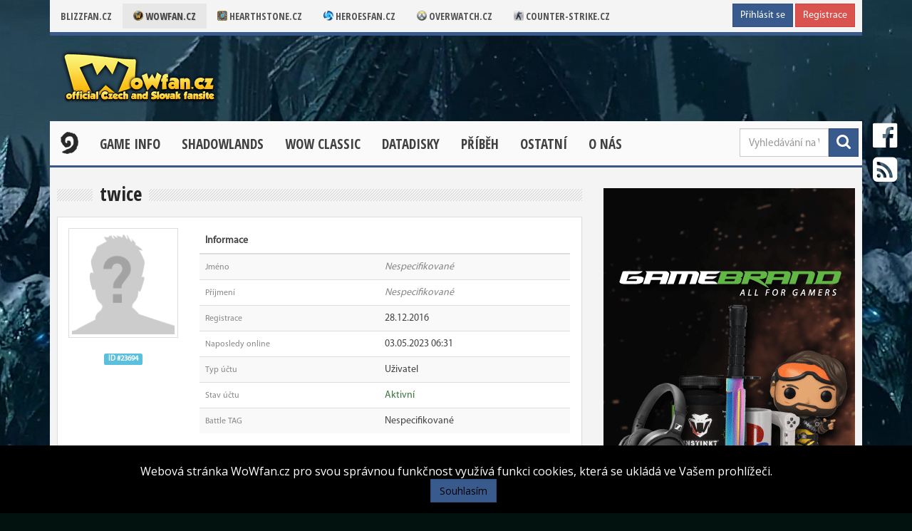

--- FILE ---
content_type: text/html; charset=utf-8
request_url: https://wowfan.cz/profil(23694)
body_size: 7306
content:
<!DOCTYPE html>
<html>
<head>
    <title>twice - WoWfan.cz</title>
	<meta charset="utf-8">
	<meta name="viewport" content="width=device-width, initial-scale=1.0">
	<meta name="description" content="Profil uživatele twice na WoWfan.cz">
    <meta name="robots" content="INDEX, FOLLOW">
    <meta name="keywords" content="World of Warcraft, WoW, MMORPG, aktualizace, informace, příběhy, zajímavosti">
    <meta name="author" content="Patrik Hoffmann, djmetla">
    <meta property="fb:app_id" content="1801113383450794">
    <meta property="og:image" content="http://www.wowfan.cz/images/layout/noavatar.png">
    <meta property="og:image:height" content="100">
    <meta property="og:image:width" content="100">

    <link rel="shortcut icon" href="/images/layout/icons/favicon-wowfan.ico?v=1086479">
    <link rel="stylesheet" href="/css/icons.css?v=1086479">
        <link rel="stylesheet" href="/css/main.css?=1086479">
    
    <script src="/js/jquery.js?v=1086479"></script>
    <script src="/js/bootstrap.js?v=1086479"></script>
    <script src="/js/sticky.js?v=1086479"></script>
    <script src="/js/main.js?v=1086479"></script>
    </head>
<body>


        <video class="background-video" autoplay="autoplay" src="/video/shadowlands_background.webm" loop="loop" muted="muted"></video>

<div class="container">
        <div class="row">

            


            <div class="col-lg-12 col-md-12 col-sm-12 col-xs-12">
<div id="top-header" class="hidden-sm hidden-xs">
        <div class="row">
            <div class="col-lg-9 col-md-9">
                <ul class="blizzfan">
                    <li><a href="https://www.blizzfan.cz">Blizzfan.cz</a></li>
                        <li><a href="https://www.wowfan.cz" class="app-active"> <img src="/images/layout/icons/favicon-wowfan.ico" class="app-icon"> Wowfan.cz </a></li>
                        <li><a href="https://www.hearthstone.cz"> <img src="/images/layout/icons/favicon-hearthstone.ico" class="app-icon"> Hearthstone.cz </a></li>
                        <li><a href="https://www.heroesfan.cz"> <img src="/images/layout/icons/favicon-heroesfan.ico" class="app-icon"> Heroesfan.cz </a></li>
                        <li><a href="https://www.overwatch.cz"> <img src="/images/layout/icons/favicon-overwatch.ico" class="app-icon"> Overwatch.cz </a></li>
                        <li><a href="https://www.counter-strike.cz"> <img src="/images/layout/icons/favicon-cstrike.gif" class="app-icon"> Counter-strike.cz </a></li>
                </ul>
            </div>
            <div class="col-lg-3 col-md-3">
                    <div class="text-right" style="margin-right:10px">
                        <a class="btn btn-primary btn-sm" href="/prihlaseni">Přihlásit se</a>
                        <a class="btn btn-danger btn-sm" href="/registrace">Registrace</a>
                    </div>
            </div>
        </div>
</div>
<header class="hidden-xs hidden-sm">
    <h1>
        <a class="main-logo" href="/">
            <img src="/images/layout/logo/logo-wowfan.png" alt="WoWfan.cz">
        </a>
    </h1>


</header>

            </div>

            <div class="col-lg-12 col-md-12 col-sm-12 col-xs-12">
<nav id="navigation" class="hidden-sm hidden-xs">
    <ul id="main-menu">
                <li> <a class="home" href="/"><img src="/images/layout/home-button/hearthstone-black.png" alt="Home"></a></li>

                <li class="menu-dropdown">
                    <a href="javascript:void(0);" data-toggle="menu-dropdown">Game Info</a>
                    <ul class="sub-menu">

                                    <li> <a href="/clanek/jak-zacit-hrat">Jak začít hrát?</a> </li>


                                <li class="two-dropdown">
                                    <a href="javascript:void(0);" data-toggle="two-dropdown">Povolání</a>
                                    <ul class="menu">
                                                    <li> <a href="/clanek/death-knight">Death Knight</a> </li>
                                                    <li> <a href="/clanek/demon-hunter">Demon Hunter</a> </li>
                                                    <li> <a href="/clanek/druid">Druid</a> </li>
                                                    <li> <a href="/clanek/hunter">Hunter</a> </li>
                                                    <li> <a href="/clanek/mage">Mage</a> </li>
                                                    <li> <a href="/clanek/class-monk">Monk</a> </li>
                                                    <li> <a href="/clanek/paladin">Paladin</a> </li>
                                                    <li> <a href="/clanek/priest">Priest</a> </li>
                                                    <li> <a href="/clanek/rogue">Rogue</a> </li>
                                                    <li> <a href="/clanek/shaman">Shaman</a> </li>
                                                    <li> <a href="/clanek/warlock">Warlock</a> </li>
                                                    <li> <a href="/clanek/warrior">Warrior</a> </li>
                                    </ul>
                                </li>


                                <li class="two-dropdown">
                                    <a href="javascript:void(0);" data-toggle="two-dropdown">Player vs Player</a>
                                    <ul class="menu">
                                                    <li> <a href="/clanek/battlegroundy">Battlegroundy</a> </li>
                                                    <li> <a href="/clanek/areny">Arény</a> </li>
                                    </ul>
                                </li>


                                <li class="two-dropdown">
                                    <a href="javascript:void(0);" data-toggle="two-dropdown">Lokace</a>
                                    <ul class="menu">
                                                    <li> <a href="/clanek/lokace">Lokace</a> </li>
                                                    <li> <a href="/clanek/zajimavosti">Zajímavá místa</a> </li>
                                                    <li> <a href="/clanek/dungeony">Dungeony</a> </li>
                                    </ul>
                                </li>


                                <li class="two-dropdown">
                                    <a href="javascript:void(0);" data-toggle="two-dropdown">Herní možnosti</a>
                                    <ul class="menu">
                                                    <li> <a href="/clanek/profese">Profese</a> </li>
                                                    <li> <a href="/clanek/achievements">Achievementy</a> </li>
                                                    <li> <a href="/clanek/eventy">Herní události</a> </li>
                                                    <li> <a href="/clanek/doprava">Doprava ve hře</a> </li>
                                                    <li> <a href="/clanek/pet-battles-jak-zacit">Pet Battles</a> </li>
                                                    <li> <a href="/clanek/emoce">Emoce</a> </li>
                                    </ul>
                                </li>


                                <li class="two-dropdown">
                                    <a href="javascript:void(0);" data-toggle="two-dropdown">Frakce a rasy</a>
                                    <ul class="menu">
                                                    <li> <a href="/clanek/frakcie">Frakce</a> </li>
                                                    <li> <a href="/clanek/rasy">Rasy</a> </li>
                                                    <li> <a href="/clanek/mobove">Mobové</a> </li>
                                    </ul>
                                </li>

                    </ul>
                </li>
                <li class="menu-dropdown">
                    <a href="javascript:void(0);" data-toggle="menu-dropdown">Shadowlands</a>
                    <ul class="sub-menu">

                                    <li> <a href="/clanek/shadowlands-vyjdou-24-listopadu-pre-patch-event-11-listopadu">Vydáni Shadowlands</a> </li>


                                    <li> <a href="/clanek/novy-wow-datadisk-nas-zavede-do-shadowlands">Obecné informace</a> </li>


                                    <li> <a href="/clanek/shadowlands-covenant-ability">Covenant ability</a> </li>


                                    <li> <a href="/clanek/shadowlands-heirlooms-predmety-dostanou-nove-vlastnosti">Nové Heirlooms předměty</a> </li>


                                    <li> <a href="/clanek/shadowlands-torghast-veza-zatratenych">Torghast</a> </li>


                                    <li> <a href="/clanek/shadowlands-castle-nathria-a-prvni-m-sezona">Castle Nathria</a> </li>


                                    <li> <a href="/clanek/shadowlands-jaky-level-budete-mit-po-level-squishi">Level squish</a> </li>


                                    <li> <a href="/clanek/shadowlands-minimalni-systemove-pozadavky-zahrnuji-ssd">Systémové požadavky</a> </li>


                                    <li> <a href="/clanek/shadowlands-sberatelska-edice-press-kit">Sběratelská edice &amp; press kit</a> </li>

                    </ul>
                </li>
                <li class="menu-dropdown">
                    <a href="javascript:void(0);" data-toggle="menu-dropdown">WOW CLASSIC</a>
                    <ul class="sub-menu">

                                <li><a href="https://www.wowfan.cz/clanky?byCategory=108">Články</a></li>

                                    <li> <a href="/clanek/wow-classic-vyjde-27-srpna-beta-zacne-15-kvetna">WoW Classic</a> </li>


                                    <li> <a href="/clanek/obsah-wow-classicu-vyjde-v-sesti-fazich">Fáze Classicu</a> </li>


                                    <li> <a href="/clanek/wow-classic-jak-bude-fungovat-pvp">PvP v Classicu</a> </li>


                                    <li> <a href="/clanek/layering-ve-wow-classic">Layering</a> </li>

                    </ul>
                </li>
                <li class="menu-dropdown">
                    <a href="javascript:void(0);" data-toggle="menu-dropdown">Datadisky</a>
                    <ul class="sub-menu">

                                    <li> <a href="/clanek/legion">Legion</a> </li>


                                    <li> <a href="/clanek/warlords-of-draenor">Warlords of Draenor</a> </li>


                                    <li> <a href="/clanek/world-of-warcraft%3A-mists-of-pandaria">Mists of Pandaria</a> </li>


                                    <li> <a href="/clanek/cataclysm">Cataclysm</a> </li>


                                    <li> <a href="/clanek/wrath-of-the-lich-king-shrnuti-znamych-informaci">Wrath of the Lich King</a> </li>


                                    <li> <a href="/clanek/the-burning-crusade-informace">The Burning Crusade</a> </li>


                                    <li> <a href="/clanek/dalsi-datadisk">Další datadisk?</a> </li>


                                    <li> <a href="/clanek/blizzcon-2017-novy-datadisk-nese-nazev-battle-for-azeroth">Battle for Azeroth</a> </li>

                    </ul>
                </li>
                <li class="menu-dropdown">
                    <a href="javascript:void(0);" data-toggle="menu-dropdown">Příběh</a>
                    <ul class="sub-menu">

                                    <li> <a href="/clanek/historie-warcraftu">Historie Warcraftu</a> </li>


                                    <li> <a href="/clanek/casova-osa">Časová osa</a> </li>


                                    <li> <a href="/clanek/hrdinove">Hrdinové</a> </li>


                                    <li> <a href="/clanek/warcraft-universe-literatura">Literatura</a> </li>


                                    <li> <a href="/clanek/blizzard-must-be-crazy">Blizzard Must Be Crazy</a> </li>


                                    <li> <a href="/clanek/lore-tweets-2">Lore Tweety</a> </li>

                    </ul>
                </li>
                <li class="menu-dropdown">
                    <a href="javascript:void(0);" data-toggle="menu-dropdown">Ostatní</a>
                    <ul class="sub-menu">

                                    <li> <a href="/clanek/warcraft-film">Warcraft film</a> </li>


                                    <li> <a href="/clanek/dalsi-warcraft-knihy">Warcraft knihy</a> </li>


                                    <li> <a href="/clanek/world-of-warcraft-soundtracky">Warcraft hudba</a> </li>


                                    <li> <a href="/clanek/galerie">Galerie</a> </li>


                                <li class="two-dropdown">
                                    <a href="javascript:void(0);" data-toggle="two-dropdown">Zábava</a>
                                    <ul class="menu">
                                                    <li> <a href="/clanek/zabava">Zábava</a> </li>
                                                    <li> <a href="/clanek/shakes-amp%3B-fidget-the-game">Shakes &amp; Fidget</a> </li>
                                                    <li> <a href="/clanek/komixy-looking-for-group">Looking For Group</a> </li>
                                                    <li> <a href="/clanek/dark-legacy-komix">Dark Legacy</a> </li>
                                                    <li> <a href="/clanek/the-guild-serial">The Guild</a> </li>
                                    </ul>
                                </li>


                                    <li> <a href="/clanek/povidky">Fan Fiction</a> </li>

                    </ul>
                </li>
                <li class="menu-dropdown">
                    <a href="javascript:void(0);" data-toggle="menu-dropdown">O nás</a>
                    <ul class="sub-menu">

                                <li><a href="/tym">Redakce</a></li>


                                <li><a href="/kontakt">Kontakt</a></li>

                    </ul>
                </li>
    </ul>

    <div class="menu-search">
        <form method="get" action="/vyhledavani">
            <button class="btn btn-primary pull-right" type="submit"><span class="fa fa-search"></span></button>
            <input id="search-input" type="text" class="form-control" name="q" placeholder="Vyhledávání na WoWfan.cz">
        </form>
    </div>

</nav>

<nav class="hidden-md hidden-lg navbar navbar-default">
    <div class="container-fluid">
        <!-- Brand and toggle get grouped for better mobile display -->
        <div class="navbar-header">
            <button type="button" class="navbar-toggle collapsed" data-toggle="collapse" data-target="#mainmenu" aria-expanded="false">
                <span class="sr-only">Toggle navigation</span>
                <span class="icon-bar"></span>
                <span class="icon-bar"></span>
                <span class="icon-bar"></span>
            </button>
            <a class="navbar-brand" href="/">twice</a>
        </div>

        <!-- Collect the nav links, forms, and other content for toggling -->
        <div class="collapse navbar-collapse" id="mainmenu">
            <ul class="nav navbar-nav">
                        <li class="dropdown">
                            <a href="#" class="dropdown-toggle" data-toggle="dropdown" role="button" aria-haspopup="true" aria-expanded="false">Game Info <span class="caret"></span></a>
                            <ul class="dropdown-menu">

                                            <li> <a href="/clanek/jak-zacit-hrat">Jak začít hrát?</a> </li>


                                        <li class="dropdown-header">Povolání</li>
                                                        <li> <a href="/clanek/death-knight">Death Knight</a> </li>
                                                        <li> <a href="/clanek/demon-hunter">Demon Hunter</a> </li>
                                                        <li> <a href="/clanek/druid">Druid</a> </li>
                                                        <li> <a href="/clanek/hunter">Hunter</a> </li>
                                                        <li> <a href="/clanek/mage">Mage</a> </li>
                                                        <li> <a href="/clanek/class-monk">Monk</a> </li>
                                                        <li> <a href="/clanek/paladin">Paladin</a> </li>
                                                        <li> <a href="/clanek/priest">Priest</a> </li>
                                                        <li> <a href="/clanek/rogue">Rogue</a> </li>
                                                        <li> <a href="/clanek/shaman">Shaman</a> </li>
                                                        <li> <a href="/clanek/warlock">Warlock</a> </li>
                                                        <li> <a href="/clanek/warrior">Warrior</a> </li>
                                        <li class="divider"></li>


                                        <li class="dropdown-header">Player vs Player</li>
                                                        <li> <a href="/clanek/battlegroundy">Battlegroundy</a> </li>
                                                        <li> <a href="/clanek/areny">Arény</a> </li>
                                        <li class="divider"></li>


                                        <li class="dropdown-header">Lokace</li>
                                                        <li> <a href="/clanek/lokace">Lokace</a> </li>
                                                        <li> <a href="/clanek/zajimavosti">Zajímavá místa</a> </li>
                                                        <li> <a href="/clanek/dungeony">Dungeony</a> </li>
                                        <li class="divider"></li>


                                        <li class="dropdown-header">Herní možnosti</li>
                                                        <li> <a href="/clanek/profese">Profese</a> </li>
                                                        <li> <a href="/clanek/achievements">Achievementy</a> </li>
                                                        <li> <a href="/clanek/eventy">Herní události</a> </li>
                                                        <li> <a href="/clanek/doprava">Doprava ve hře</a> </li>
                                                        <li> <a href="/clanek/pet-battles-jak-zacit">Pet Battles</a> </li>
                                                        <li> <a href="/clanek/emoce">Emoce</a> </li>
                                        <li class="divider"></li>


                                        <li class="dropdown-header">Frakce a rasy</li>
                                                        <li> <a href="/clanek/frakcie">Frakce</a> </li>
                                                        <li> <a href="/clanek/rasy">Rasy</a> </li>
                                                        <li> <a href="/clanek/mobove">Mobové</a> </li>
                                        <li class="divider"></li>

                            </ul>
                        </li>
                        <li class="dropdown">
                            <a href="#" class="dropdown-toggle" data-toggle="dropdown" role="button" aria-haspopup="true" aria-expanded="false">Shadowlands <span class="caret"></span></a>
                            <ul class="dropdown-menu">

                                            <li> <a href="/clanek/shadowlands-vyjdou-24-listopadu-pre-patch-event-11-listopadu">Vydáni Shadowlands</a> </li>


                                            <li> <a href="/clanek/novy-wow-datadisk-nas-zavede-do-shadowlands">Obecné informace</a> </li>


                                            <li> <a href="/clanek/shadowlands-covenant-ability">Covenant ability</a> </li>


                                            <li> <a href="/clanek/shadowlands-heirlooms-predmety-dostanou-nove-vlastnosti">Nové Heirlooms předměty</a> </li>


                                            <li> <a href="/clanek/shadowlands-torghast-veza-zatratenych">Torghast</a> </li>


                                            <li> <a href="/clanek/shadowlands-castle-nathria-a-prvni-m-sezona">Castle Nathria</a> </li>


                                            <li> <a href="/clanek/shadowlands-jaky-level-budete-mit-po-level-squishi">Level squish</a> </li>


                                            <li> <a href="/clanek/shadowlands-minimalni-systemove-pozadavky-zahrnuji-ssd">Systémové požadavky</a> </li>


                                            <li> <a href="/clanek/shadowlands-sberatelska-edice-press-kit">Sběratelská edice &amp; press kit</a> </li>

                            </ul>
                        </li>
                        <li class="dropdown">
                            <a href="#" class="dropdown-toggle" data-toggle="dropdown" role="button" aria-haspopup="true" aria-expanded="false">WOW CLASSIC <span class="caret"></span></a>
                            <ul class="dropdown-menu">

                                        <li><a href="https://www.wowfan.cz/clanky?byCategory=108">Články</a></li>

                                            <li> <a href="/clanek/wow-classic-vyjde-27-srpna-beta-zacne-15-kvetna">WoW Classic</a> </li>


                                            <li> <a href="/clanek/obsah-wow-classicu-vyjde-v-sesti-fazich">Fáze Classicu</a> </li>


                                            <li> <a href="/clanek/wow-classic-jak-bude-fungovat-pvp">PvP v Classicu</a> </li>


                                            <li> <a href="/clanek/layering-ve-wow-classic">Layering</a> </li>

                            </ul>
                        </li>
                        <li class="dropdown">
                            <a href="#" class="dropdown-toggle" data-toggle="dropdown" role="button" aria-haspopup="true" aria-expanded="false">Datadisky <span class="caret"></span></a>
                            <ul class="dropdown-menu">

                                            <li> <a href="/clanek/legion">Legion</a> </li>


                                            <li> <a href="/clanek/warlords-of-draenor">Warlords of Draenor</a> </li>


                                            <li> <a href="/clanek/world-of-warcraft%3A-mists-of-pandaria">Mists of Pandaria</a> </li>


                                            <li> <a href="/clanek/cataclysm">Cataclysm</a> </li>


                                            <li> <a href="/clanek/wrath-of-the-lich-king-shrnuti-znamych-informaci">Wrath of the Lich King</a> </li>


                                            <li> <a href="/clanek/the-burning-crusade-informace">The Burning Crusade</a> </li>


                                            <li> <a href="/clanek/dalsi-datadisk">Další datadisk?</a> </li>


                                            <li> <a href="/clanek/blizzcon-2017-novy-datadisk-nese-nazev-battle-for-azeroth">Battle for Azeroth</a> </li>

                            </ul>
                        </li>
                        <li class="dropdown">
                            <a href="#" class="dropdown-toggle" data-toggle="dropdown" role="button" aria-haspopup="true" aria-expanded="false">Příběh <span class="caret"></span></a>
                            <ul class="dropdown-menu">

                                            <li> <a href="/clanek/historie-warcraftu">Historie Warcraftu</a> </li>


                                            <li> <a href="/clanek/casova-osa">Časová osa</a> </li>


                                            <li> <a href="/clanek/hrdinove">Hrdinové</a> </li>


                                            <li> <a href="/clanek/warcraft-universe-literatura">Literatura</a> </li>


                                            <li> <a href="/clanek/blizzard-must-be-crazy">Blizzard Must Be Crazy</a> </li>


                                            <li> <a href="/clanek/lore-tweets-2">Lore Tweety</a> </li>

                            </ul>
                        </li>
                        <li class="dropdown">
                            <a href="#" class="dropdown-toggle" data-toggle="dropdown" role="button" aria-haspopup="true" aria-expanded="false">Ostatní <span class="caret"></span></a>
                            <ul class="dropdown-menu">

                                            <li> <a href="/clanek/warcraft-film">Warcraft film</a> </li>


                                            <li> <a href="/clanek/dalsi-warcraft-knihy">Warcraft knihy</a> </li>


                                            <li> <a href="/clanek/world-of-warcraft-soundtracky">Warcraft hudba</a> </li>


                                            <li> <a href="/clanek/galerie">Galerie</a> </li>


                                        <li class="dropdown-header">Zábava</li>
                                                        <li> <a href="/clanek/zabava">Zábava</a> </li>
                                                        <li> <a href="/clanek/shakes-amp%3B-fidget-the-game">Shakes &amp; Fidget</a> </li>
                                                        <li> <a href="/clanek/komixy-looking-for-group">Looking For Group</a> </li>
                                                        <li> <a href="/clanek/dark-legacy-komix">Dark Legacy</a> </li>
                                                        <li> <a href="/clanek/the-guild-serial">The Guild</a> </li>
                                        <li class="divider"></li>


                                            <li> <a href="/clanek/povidky">Fan Fiction</a> </li>

                            </ul>
                        </li>
                        <li class="dropdown">
                            <a href="#" class="dropdown-toggle" data-toggle="dropdown" role="button" aria-haspopup="true" aria-expanded="false">O nás <span class="caret"></span></a>
                            <ul class="dropdown-menu">

                                        <li><a href="/tym">Redakce</a></li>


                                        <li><a href="/kontakt">Kontakt</a></li>

                            </ul>
                        </li>
            </ul>


            <form method="get" action="/vyhledavani" class="navbar-form navbar-right">
                <div class="input-group input-group-sm">
                    <input id="search-input" type="text" class="form-control" name="q" placeholder="Vyhledávání na WoWfan.cz">
                    <span class="input-group-btn"><button class="btn btn-primary" type="submit"><span class="fa fa-search"></span></button></span>
                </div>
            </form>

            <ul class="nav navbar-nav navbar-right">
                <li class="dropdown">
                    <a href="#" class="dropdown-toggle" data-toggle="dropdown" role="button" aria-haspopup="true" aria-expanded="false"><span class="fa fa-user "></span> <span class="caret"></span></a>
                    <ul class="dropdown-menu">
                            <li><a href="/prihlaseni"><span class="fa fa-sign-in fa-fw"></span> Přihlásit se</a></li>
                            <li><a href="/registrace"><span class="fa fa-user-plus fa-fw"></span> Registrace</a></li>
                            <li role="separator" class="divider"></li>
                            <li><a href="/pomoc-s-uctem"><span class="fa fa-question-circle fa-fw"></span> Pomoc s účtem</a></li>
                    </ul>
                </li>
            </ul>
        </div>
    </div>
</nav>
            </div>


            <div class="col-lg-12 col-md-12 col-sm-12 col-xs-12">

                    <section>
                        <div class="row">
                            <div class="col-lg-8 col-md-8 col-sm-12 col-xs-12">
<div class="row">
    <div class="col-lg-12">
        <div class="phead"><h2>twice</h2></div>
    </div>

    <div class="col-lg-12">
        <div class="panel panel-default">
            <div class="panel-body">
                <div class="row">
                    <div class="col-lg-3 col-md-3 col-sm-3 col-xs-12 text-center">
                            <img src="/images/layout/noavatar.png" class="img-thumbnail" alt="No Avatar">
                        <br><br><small class="label label-info">ID #23694</small>

                        <br><br>
                    </div>

                    <div class="col-lg-9 col-md-9 col-sm-9 col-xs-12">
                        <table class="table table-striped">
                            <thead>
                                <th colspan="2">Informace</th>
                            </thead>
                            <tbody>
                                <tr><td><small class="text-muted">Jméno</small></td><td><span class="text-muted"><em>Nespecifikované</em></span></td></tr>
                                <tr><td><small class="text-muted">Příjmení</small></td><td><span class="text-muted"><em>Nespecifikované</em></span></td></tr>
                                <tr><td><small class="text-muted">Registrace</small></td><td>28.12.2016</td></tr>
                                <tr><td><small class="text-muted">Naposledy online</small></td><td>03.05.2023  06:31</td></tr>
                                <tr><td><small class="text-muted">Typ účtu</small></td><td>Uživatel</td></tr>
                                <tr><td><small class="text-muted">Stav účtu</small></td><td><span class="text-success">Aktivní</span></td></tr>
                                <tr><td><small class="text-muted">Battle TAG</small></td><td>Nespecifikované</td></tr>
                            </tbody>
                        </table>
                    </div>
                </div>
            </div>
        </div>
    </div>


</div>
                                <br>
                            </div>

                            <div class="col-lg-4 col-md-4 col-sm-12 col-xs-12">



    <br>
    <a href="https://www.gamebrand.cz/?utm_source=blizzfan&amp;utm_medium=banner&amp;utm_campaign=blizzfan_banner">
        <img src="https://www.wowfan.cz/images/kampan/panel/hkqdmhwrd0oq79d.png" alt="https://www.gamebrand.cz/?utm_source=blizzfan&amp;utm_medium=banner&amp;utm_campaign=blizzfan_banner" class="img-responsive">
    </a>

<div class="panel-newest">
    <div class="title">Nejnovější komentáře</div>
    <ul class="panel-newest-list">
            <li>
                <a href="/clanek/jak-vybrat-herni-notebook-prinasime-5-tipu#comment-91651">
                                        <strong>wovaw82493</strong>
                    <p>Jak vybrat herní notebook? Přinášíme 5 tipů!<br><small>20.02.2025 21:03</small></p>
                </a>
            </li>
            <li>
                <a href="/clanek/jak-vybrat-herni-notebook-prinasime-5-tipu#comment-91650">
                                        <strong>wovaw82493</strong>
                    <p>Jak vybrat herní notebook? Přinášíme 5 tipů!<br><small>27.11.2024 21:55</small></p>
                </a>
            </li>
            <li>
                <a href="/clanek/jak-vybrat-herni-notebook-prinasime-5-tipu#comment-91649">
                                        <strong>Hromovapest</strong>
                    <p>Jak vybrat herní notebook? Přinášíme 5 tipů!<br><small>21.11.2024 21:23</small></p>
                </a>
            </li>
    </ul>
</div>


    <script async src="//pagead2.googlesyndication.com/pagead/js/adsbygoogle.js"></script>
    <!-- WoWfan -->
    <ins class="adsbygoogle"
         style="display:block"
         data-ad-client="ca-pub-5355991258160433"
         data-ad-slot="7744204846"
         data-ad-format="auto"></ins>
    <script>
        (adsbygoogle = window.adsbygoogle || []).push({});
    </script>

                            </div>
                            <div class="col-xs-12 text-center">
                                <a href="https://fortnite.cz" target="_blank" rel="nooepener">Fortnite.cz</a>&nbsp;&nbsp;&middot;&nbsp;
                                <a href="https://playbattlegrounds.cz" target="_blank" rel="nooepener">Playbattlegrounds.cz</a>&nbsp;&nbsp;&middot;&nbsp;
                                <a href="https://gwent.cz" target="_blank" rel="nooepener">Gwent.cz</a>&nbsp;&nbsp;&middot;&nbsp;
                                <a href="https://neophyte.cz" target="_blank" rel="nooepener">Neophyte.cz</a>&nbsp;&nbsp;&middot;&nbsp;
                                <a href="https://gamebrand.cz" target="_blank" rel="nooepener">Gamebrand.cz</a>&nbsp;&nbsp;&middot;&nbsp;
                                <a href="https://kouzelnehry.cz" target="_blank" rel="nooepener">Kouzelnehry.cz</a>
                            </div>
                        </div>
                    </section>
            </div>

            <ul id="social-buttons" class="hidden-xs">
                <li><a href="https://www.facebook.com/WoWfan.cz" target="_blank" class="facebook"><span class="fa fa-facebook-official fa-2x"></span></a></li>
                <li><a class="rss" href="/rss.xml"><span class="fa fa-rss-square fa-2x"></span></a></li>
            </ul>

            <div id="backtotop"><span class="fa fa-arrow-up fa-2x"></span></div>

        </div>
    </div>

    <footer>
        <div class="container">
            <div class="row">
                <div class="col-lg-7 col-md-7 col-sm-12 col-xs-12">
                    <div class="information hidden-xs hidden-sm">
                        <a href="//www.blizzfan.cz"><img class="blizzfan-logo gray" src="/images/layout/logo/blizzfan.png" alt="Blizzfan.cz"></a><br>
                        <ul class="hidden-xs">
                            <li><a href="/">Domů</a></li>
                            <li><a href="/tym">Redakce</a></li>
                            <li><a href="/kontakt">Kontakt</a></li>
                            <li><a href="//www.blizzfan.cz/kontakty">Provozovatel</a></li>
                            <li><a href="//www.blizzfan.cz/spoluprace">Spolupráce</a></li>
                            <li><a href="//www.blizzfan.cz/">O nás</a></li>
                        </ul><br><br>
                        <p>
                            Designed by <a href="/profil(2)">Jaroslav Kovář</a> & programmed by <a href="//www.djmetla.eu" target="_blank">Patrik Hoffmann</a>.<br>
                            Všechna práva vyhrazena. WoWfan.cz &copy; 2006 - 2026<br>
                        </p>
                    </div>

                    <div class="information visible-xs visible-sm">
                        <div class="text-center">
                            <a href="//www.blizzfan.cz"><img class="blizzfan-logo gray" src="/images/layout/logo/blizzfan.png" alt="Blizzfan.cz"></a><br>
                            <ul class="hidden-xs hidden-sm">
                                <li><a href="/">Domů</a></li>
                                <li><a href="/tym">Redakce</a></li>
                                <li><a href="/kontakt">Kontakt</a></li>
                                <li><a href="//www.blizzfan.cz/kontakty">Provozovatel</a></li>
                                <li><a href="//www.blizzfan.cz/spoluprace">Spolupráce</a></li>
                                <li><a href="//www.blizzfan.cz/">O nás</a></li>
                            </ul><br><br>
                            <p>
                                Designed by <a href="/profil(2)">Jaroslav Kovář</a> & programmed by <a href="//www.djmetla.eu" target="_blank">Patrik Hoffmann</a>.<br>
                                Všechna práva vyhrazena. WoWfan.cz &copy; 2006 - 2026<br>
                            </p>
                        </div>
                    </div>
                </div>

                <div class="col-lg-5 col-md-5 col-sm-12 col-xs-12 text-center">
                    <form method="get" action="/vyhledavani">
                        <input type="text" name="q" placeholder="Vyhledávání na WoWfan.cz">
                    </form>

                    <br>
                    <a href="https://www.facebook.com/WoWfan.cz" target="_blank" class="social"><span class="fa fa-facebook-official fa-2x"></span></a>
                    <a target="_blank" class="social" href="/rss.xml"><span class="fa fa-rss-square fa-2x"></span></a>

                    <br><br>
                    <a class="btn-locale" href="/cs/profil(23694)"><img src="/images/layout/cz.png" alt="Czech"></a>
                    <a class="btn-locale" href="/sk/profil(23694)"><img src="/images/layout/sk.png" alt="Slovak"></a>
                </div>

                <div class="col-lg-12 col-md-12 col-sm-12 col-xs-12 text-center copyright-small">
                    <small>Obsah webu nesmí být publikován jinde bez souhlasu vlastníka licence nebo autora.</small>
                    <br><br>
                    <a href="https://eu.battle.net/forums/en/wow/topic/3061920274#post-3" target="_blank"><img src="/images/layout/blizzard-fansite.jpg" alt="Blizzard Fansite"></a>
                    <br><br>
                </div>
            </div>
        </div>
    </footer>


    <div class="cookies-information hidden-xs hidden-sm" style="display:none;">
        Webová stránka WoWfan.cz pro svou správnou funkčnost využívá funkci cookies, která se ukládá ve Vašem prohlížeči.
        <a href="#" class="cookies-accept btn btn-primary">Souhlasím</a>
    </div>

        <script>
            (function(i,s,o,g,r,a,m){i['GoogleAnalyticsObject']=r;i[r]=i[r]||function(){
            (i[r].q=i[r].q||[]).push(arguments)},i[r].l=1*new Date();a=s.createElement(o),
            m=s.getElementsByTagName(o)[0];a.async=1;a.src=g;m.parentNode.insertBefore(a,m)
            })(window,document,'script','https://www.google-analytics.com/analytics.js','ga');
            ga('create', 'UA-85009571-1', 'auto');
            ga('send', 'pageview');
        </script>


<script>
    $(function () {
        $("#gdpr-modal").modal({
            "show": true,
            "keyboard": false,
            "backdrop": "static"
        });
    });
</script>

</body>
</html>


--- FILE ---
content_type: text/html; charset=utf-8
request_url: https://www.google.com/recaptcha/api2/aframe
body_size: 266
content:
<!DOCTYPE HTML><html><head><meta http-equiv="content-type" content="text/html; charset=UTF-8"></head><body><script nonce="85Oy54c7jsuK8krde0bKcA">/** Anti-fraud and anti-abuse applications only. See google.com/recaptcha */ try{var clients={'sodar':'https://pagead2.googlesyndication.com/pagead/sodar?'};window.addEventListener("message",function(a){try{if(a.source===window.parent){var b=JSON.parse(a.data);var c=clients[b['id']];if(c){var d=document.createElement('img');d.src=c+b['params']+'&rc='+(localStorage.getItem("rc::a")?sessionStorage.getItem("rc::b"):"");window.document.body.appendChild(d);sessionStorage.setItem("rc::e",parseInt(sessionStorage.getItem("rc::e")||0)+1);localStorage.setItem("rc::h",'1768779633961');}}}catch(b){}});window.parent.postMessage("_grecaptcha_ready", "*");}catch(b){}</script></body></html>